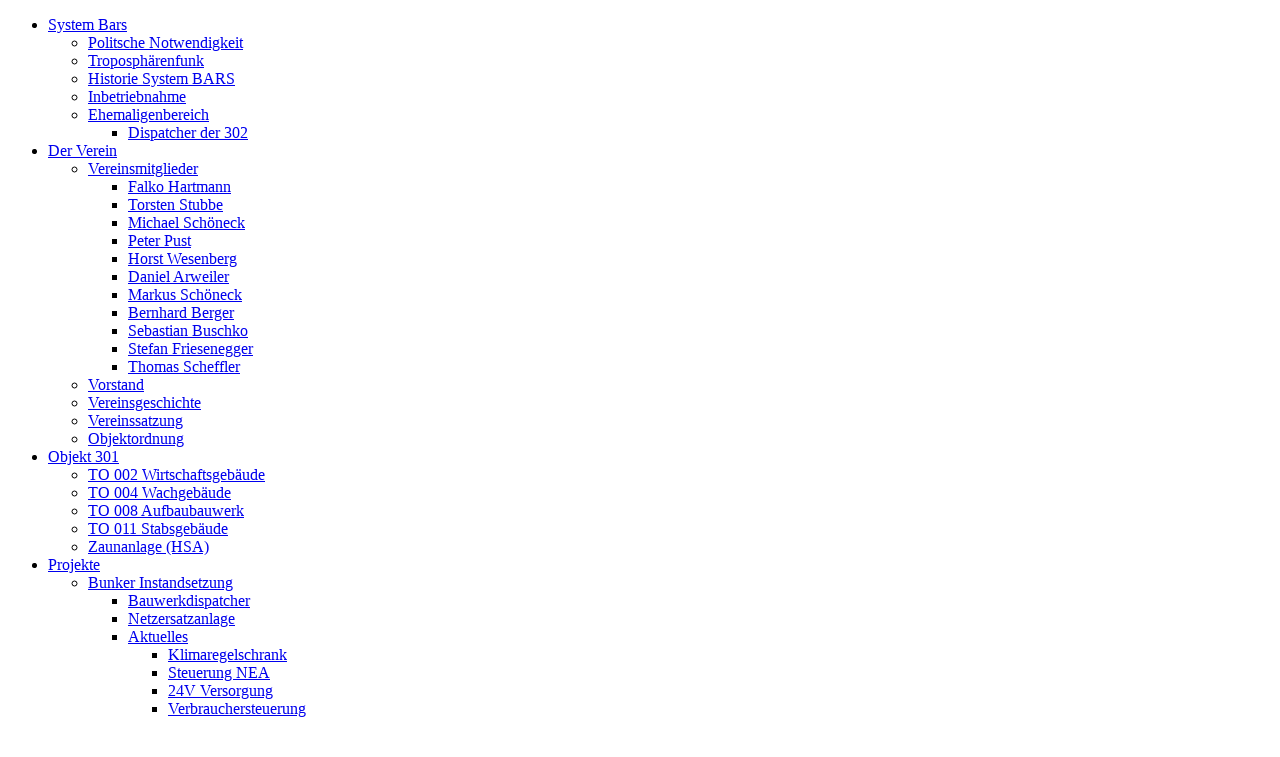

--- FILE ---
content_type: text/html; charset=utf-8
request_url: http://bunker-wollenberg.bunker-allianz.de/index.php/fuhrpark/motorraeder/etz-250-a
body_size: 23820
content:
<!DOCTYPE html PUBLIC "-//W3C//DTD XHTML 1.0 Transitional//EN" "http://www.w3.org/TR/xhtml1/DTD/xhtml1-transitional.dtd">
<html xmlns="http://www.w3.org/1999/xhtml" xml:lang="de-de" lang="de-de" >
 <head>
  <meta http-equiv="X-UA-Compatible" content="IE=EmulateIE7" />
  <base href="http://bunker-wollenberg.bunker-allianz.de/index.php/fuhrpark/motorraeder/etz-250-a" />
  <meta http-equiv="content-type" content="text/html; charset=utf-8" />
  <meta name="robots" content="index, follow" />
  <meta name="keywords" content="301, wollenberg, troposphärenfunk, troposphärenfunkstation, dz, bunker, schutzbauwerk, zugangstunnel, seg 100, ksg, msn, stabsgebäude, wirtschaftsgebäude, dispatcher, dispatcherraum, ursalog, netzersatzanlage, nea, ads, atombunker, ddr, ddr bunker, nachrichtenbunker, hsa, kamaz, ural, klystron, bars," />
  <meta name="title" content="ETZ250A" />
  <meta name="author" content="Falko Hartmann" />
  <meta name="description" content="Der Bunker Wollenberg wird durch einen gemeinnützigen Verein betrieben und stellt ein Museum der besonderen Art dar. Hier kann Originaltechnik hautnah erlebt werden. Ein eindrucksvolles Mahnmal des Kalten Krieges mit umfangreicher Fahrzeug und NVA Ausstellung. Aber auch ganz alltägliche Gegenstände aus DDR Zeiten lassen sich hier wieder finden." />
  <meta name="generator" content="Joomla! 1.5 - Open Source Content Management" />
  <title>ETZ250A</title>
  <link rel="stylesheet" href="/media/system/css/modal.css" type="text/css" />
  <link rel="stylesheet" href="/components/com_imageshow/assets/css/style.css" type="text/css" />
  <script type="text/javascript" src="/plugins/system/mtupgrade/mootools.js"></script>
  <script type="text/javascript" src="/media/system/js/caption.js"></script>
  <script type="text/javascript" src="/media/system/js/modal.js"></script>
  <script type="text/javascript" src="/components/com_imageshow/assets/js/swfobject.js"></script>
  <script type="text/javascript" src="/components/com_imageshow/assets/js/jsn_is_extultils.js"></script>
  <script type="text/javascript" src="/components/com_imageshow/assets/js/jsn_is_imageshow.js"></script>
  <script type="text/javascript">
window.addEvent("domready", function() {
	SqueezeBox.initialize({});
	$$("a.modal").each(function(el) {
		el.addEvent("click", function(e) {
			new Event(e).stop();
			SqueezeBox.fromElement(el);
		});
	});
});
				window.addEvent('domready', function(){
	    			JSNISImageShow.alternativeContent();
	    		});
			
  </script>
  <div id="fb-root"></div>
<script>(function(d, s, id) {
  var js, fjs = d.getElementsByTagName(s)[0];
  if (d.getElementById(id)) {return;}
  js = d.createElement(s); js.id = id;
  js.src = "http://connect.facebook.net/de_DE/all.js#xfbml=1";
  fjs.parentNode.insertBefore(js, fjs);
}(document, 'script', 'facebook-jssdk'));</script>

  <link rel="stylesheet" href="/templates/system/css/system.css" type="text/css" />
  <link rel="stylesheet" href="/templates/system/css/general.css" type="text/css" />

  <link rel="stylesheet" type="text/css" href="/templates/kopf2012ver3/css/template.css" />
  <!--[if IE 6]><link rel="stylesheet" href="/templates/kopf2012ver3/css/template.ie6.css" type="text/css" media="screen" /><![endif]-->
  <!--[if IE 7]><link rel="stylesheet" href="/templates/kopf2012ver3/css/template.ie7.css" type="text/css" media="screen" /><![endif]-->
  <script type="text/javascript" src="/templates/kopf2012ver3/script.js"></script>
 </head>
<body>
<div id="art-page-background-glare">
    <div id="art-page-background-glare-image"></div>
</div>
<div id="art-main">
<div class="art-Sheet">
    <div class="art-Sheet-tl"></div>
    <div class="art-Sheet-tr"></div>
    <div class="art-Sheet-bl"></div>
    <div class="art-Sheet-br"></div>
    <div class="art-Sheet-tc"></div>
    <div class="art-Sheet-bc"></div>
    <div class="art-Sheet-cl"></div>
    <div class="art-Sheet-cr"></div>
    <div class="art-Sheet-cc"></div>
    <div class="art-Sheet-body">
<div class="art-Header">
    <div class="art-Header-png"></div>

</div>
<div class="art-nav">
	<div class="l"></div>
	<div class="r"></div>
<ul class="art-menu"><li class="parent item68"><a href="/index.php/system-bars"><span class="l"> </span><span class="r"> </span><span class="t">System Bars</span></a><ul><li class="item78"><a href="/index.php/system-bars/politsche-notwendigkeit">Politsche Notwendigkeit</a></li><li class="item79"><a href="/index.php/system-bars/troposphaerenfunk">Troposphärenfunk</a></li><li class="item75"><a href="/index.php/system-bars/bauphase-in-der-ddr">Historie System BARS</a></li><li class="item76"><a href="/index.php/system-bars/inbetriebnahme-und-erprobung">Inbetriebnahme</a></li><li class="parent item161"><a href="/index.php/system-bars/ehemaligenbereich">Ehemaligenbereich</a><ul><li class="item92"><a href="/index.php/system-bars/ehemaligenbereich/dispatcher-der-302">Dispatcher der 302</a></li></ul></li></ul></li><li class="parent item57"><a href="/index.php/der-verein"><span class="l"> </span><span class="r"> </span><span class="t">Der Verein</span></a><ul><li class="parent item116"><a href="#" onclick="return false;">Vereinsmitglieder</a><ul><li class="item137"><a href="/index.php/der-verein/vereinsmitglieder/falko-hartmann">Falko Hartmann</a></li><li class="item117"><a href="/index.php/der-verein/vereinsmitglieder/torsten-stubbe">Torsten Stubbe</a></li><li class="item122"><a href="/index.php/der-verein/vereinsmitglieder/michael-schoeneck">Michael Schöneck</a></li><li class="item163"><a href="/index.php/der-verein/vereinsmitglieder/peter-pust">Peter Pust</a></li><li class="item119"><a href="/index.php/der-verein/vereinsmitglieder/horst-wesenberg">Horst Wesenberg</a></li><li class="item118"><a href="/index.php/der-verein/vereinsmitglieder/daniel-arweiler">Daniel Arweiler</a></li><li class="item136"><a href="/index.php/der-verein/vereinsmitglieder/markus-schoeneck">Markus Schöneck</a></li><li class="item144"><a href="/index.php/der-verein/vereinsmitglieder/bernhard-berger">Bernhard Berger</a></li><li class="item149"><a href="/index.php/der-verein/vereinsmitglieder/sebastian-buschko">Sebastian Buschko</a></li><li class="item212"><a href="/index.php/der-verein/vereinsmitglieder/stefan-friesenegger">Stefan Friesenegger</a></li><li class="item214"><a href="/index.php/der-verein/vereinsmitglieder/thomas-scheffler">Thomas Scheffler</a></li></ul></li><li class="item138"><a href="/index.php/der-verein/vorstand">Vorstand</a></li><li class="item115"><a href="/index.php/der-verein/vereinsgeschichte">Vereinsgeschichte</a></li><li class="item125"><a href="/index.php/der-verein/vereinssatzung">Vereinssatzung</a></li><li class="item131"><a href="/index.php/der-verein/objektordnung">Objektordnung</a></li></ul></li><li class="parent item59"><a href="/index.php/objekt-301-uebersicht"><span class="l"> </span><span class="r"> </span><span class="t">Objekt 301</span></a><ul><li class="item139"><a href="/index.php/objekt-301-uebersicht/wirtschaftsgebaeude">TO 002 Wirtschaftsgebäude</a></li><li class="item200"><a href="/index.php/objekt-301-uebersicht/to-003-wache">TO 004 Wachgebäude</a></li><li class="item95"><a href="/index.php/objekt-301-uebersicht/aufbaubauwerk">TO 008 Aufbaubauwerk</a></li><li class="item93"><a href="/index.php/objekt-301-uebersicht/stabsgebaeude">TO 011 Stabsgebäude</a></li><li class="item110"><a href="/index.php/objekt-301-uebersicht/hsa">Zaunanlage (HSA)</a></li></ul></li><li class="parent item84"><a href="/index.php/projekte"><span class="l"> </span><span class="r"> </span><span class="t">Projekte</span></a><ul><li class="parent item85"><a href="#" onclick="return false;">Bunker Instandsetzung</a><ul><li class="item86"><a href="/index.php/projekte/bunker-to-001/reautomatisierung-des-bauwerkdispatchers">Bauwerkdispatcher</a></li><li class="item94"><a href="/index.php/projekte/bunker-to-001/wiederaufbau-der-netzersatzanlagen">Netzersatzanlage</a></li><li class="parent item87"><a href="/index.php/projekte/bunker-to-001/aktuelles">Aktuelles</a><ul><li class="item88"><a href="/index.php/projekte/bunker-to-001/aktuelles/klimaregelschrank">Klimaregelschrank</a></li><li class="item89"><a href="/index.php/projekte/bunker-to-001/aktuelles/steuerung-netzersatzanlage">Steuerung NEA</a></li><li class="item90"><a href="/index.php/projekte/bunker-to-001/aktuelles/24v-versorgung">24V Versorgung</a></li><li class="item120"><a href="/index.php/projekte/bunker-to-001/aktuelles/verbrauchersteuerung">Verbrauchersteuerung</a></li><li class="item130"><a href="/index.php/projekte/bunker-to-001/aktuelles/umbau-blindschaltbild">Umbau Blindschaltbild</a></li><li class="item145"><a href="/index.php/projekte/bunker-to-001/aktuelles/steuerung-netzersatzanlage">Steuerung Netzersatzanlage</a></li><li class="item213"><a href="/index.php/projekte/bunker-to-001/aktuelles/tankanlage">Tanksteuerung</a></li><li class="item221"><a href="/index.php/projekte/bunker-to-001/aktuelles/dieselaggregate-stand-april-2017">Dieselaggregate Stand April 2017</a></li></ul></li></ul></li><li class="parent item96"><a href="#" onclick="return false;">Außenobjekt</a><ul><li class="item97"><a href="/index.php/projekte/aussenobjekt/objektheizung">Objektheizung</a></li><li class="item132"><a href="/index.php/projekte/aussenobjekt/wasserversorgung">Wasserversorgung</a></li><li class="item134"><a href="/index.php/projekte/aussenobjekt/zentrale-stoermeldeanlage">zentrale Störmeldeanlage</a></li><li class="item208"><a href="/index.php/projekte/aussenobjekt/harryas-ueberwachungsanlage">Harry´s Überwachungsanlage</a></li></ul></li><li class="parent item98"><a href="#" onclick="return false;">Fahrzeuge</a><ul><li class="item99"><a href="/index.php/projekte/fahrzeuge/projekt-adk-70">Projekt ADK 70</a></li></ul></li><li class="parent item150"><a href="#" onclick="return false;">Museum Stabsgebäude</a><ul><li class="item151"><a href="/index.php/projekte/museum-stabsgebaeude/nebenstellenanlage-w-3-15-3h-51">Nebenstellenanlage</a></li></ul></li><li class="parent item216"><a href="#" onclick="return false;">Umbau Internet, Telefon</a><ul><li class="item215"><a href="/index.php/projekte/internet/infrastruktur-i-net-telefon-usw">Digitalfunk TETRA</a></li><li class="item217"><a href="/index.php/projekte/internet/internet-im-objekt">Internet im Objekt</a></li><li class="item218"><a href="/index.php/projekte/internet/telefonanlage-festnetz">Telefonanlage Festnetz</a></li></ul></li></ul></li><li class="parent item135"><a href="/index.php/bunker-videos"><span class="l"> </span><span class="r"> </span><span class="t">Videobeiträge</span></a><ul><li class="item142"><a href="/index.php/bunker-videos/der-ernstfall">Der Ernstfall</a></li></ul></li><li class="parent item153"><a href="/index.php/fuhrpark"><span class="l"> </span><span class="r"> </span><span class="t">Fuhrpark</span></a><ul><li class="parent item154"><a href="#" onclick="return false;">Kamaz</a><ul><li class="item155"><a href="/index.php/fuhrpark/kamaz/r417-baget">R417 &quot;Bagett&quot;</a></li><li class="item156"><a href="/index.php/fuhrpark/kamaz/stromversorger">Stromversorger</a></li><li class="item157"><a href="/index.php/fuhrpark/kamaz/opk-32">OPK 32</a></li></ul></li><li class="parent item158"><a href="#" onclick="return false;">URAL 375 E</a><ul><li class="item159"><a href="/index.php/fuhrpark/ural-375d/r412-torf">R412 &quot;Torf&quot;</a></li></ul></li><li class="parent item164"><a href="#" onclick="return false;">GAS 66</a><ul><li class="item174"><a href="/index.php/fuhrpark/gas-66/r142">R142</a></li><li class="item175"><a href="/index.php/fuhrpark/gas-66/r118">R118</a></li></ul></li><li class="parent item165"><a href="#" onclick="return false;">SIL 131</a><ul><li class="item176"><a href="/index.php/fuhrpark/sil-131/r140">R140</a></li><li class="item177"><a href="/index.php/fuhrpark/sil-131/r137">R137</a></li></ul></li><li class="parent item166"><a href="#" onclick="return false;">W 50</a><ul><li class="item178"><a href="/index.php/fuhrpark/w-50/adk-70">ADK 70</a></li></ul></li><li class="parent item167"><a href="#" onclick="return false;">Robur</a><ul><li class="item179"><a href="/index.php/fuhrpark/robur/lo-1801-a">LO 1801 A</a></li><li class="item180"><a href="/index.php/fuhrpark/robur/lo-2002-lak">LO 2002 LAK</a></li><li class="item182"><a href="/index.php/fuhrpark/robur/lo-2002-feuerwehr">LO 2002 Feuerwehr</a></li></ul></li><li class="parent item168"><a href="#" onclick="return false;">Motorräder</a><ul><li class="item183"><a href="/index.php/fuhrpark/motorraeder/dnepr">Dnepr</a></li><li class="item184"><a href="/index.php/fuhrpark/motorraeder/ts-250-a">TS 250 A</a></li><li class="item185"><a href="/index.php/fuhrpark/motorraeder/etz-250-a">ETZ 250 A</a></li></ul></li><li class="parent item169"><a href="#" onclick="return false;">Trabant</a><ul><li class="item186"><a href="/index.php/fuhrpark/trabant/kuebel">Kübel</a></li></ul></li><li class="parent item170"><a href="#" onclick="return false;">UAZ 469</a><ul><li class="item187"><a href="/index.php/fuhrpark/uaz-469/uaz-469">UAZ 469</a></li></ul></li><li class="parent item171"><a href="#" onclick="return false;">GAS 69</a><ul><li class="item190"><a href="/index.php/fuhrpark/gas-69/r125">R125</a></li></ul></li><li class="parent item172"><a href="#" onclick="return false;">Wolga</a><ul><li class="item191"><a href="/index.php/fuhrpark/wolga/m-24">M 24</a></li></ul></li><li class="parent item209"><a href="#" onclick="return false;">Traktor</a><ul><li class="item210"><a href="/index.php/fuhrpark/traktor/zd301">ZT300</a></li><li class="item211"><a href="/index.php/fuhrpark/traktor/belorus">Belorus</a></li></ul></li><li class="parent item173"><a href="#" onclick="return false;">Anhänger</a><ul><li class="item192"><a href="/index.php/fuhrpark/anhaenger/feldkueche">Feldküche FK 180/62</a></li><li class="item193"><a href="/index.php/fuhrpark/anhaenger/einachs-plane">Einachsanhänger 1,25MP</a></li><li class="item195"><a href="/index.php/fuhrpark/anhaenger/al-18">Anhängeleiter AL 18</a></li><li class="item196"><a href="/index.php/fuhrpark/anhaenger/pirna-turbine">Pirna Turbine</a></li><li class="item197"><a href="/index.php/fuhrpark/anhaenger/sil-diesel">SIL Diesel</a></li></ul></li></ul></li><li class="parent item106"><a href="/index.php/amateurfunkstation"><span class="l"> </span><span class="r"> </span><span class="t">Amateurfunkstation</span></a><ul><li class="item107"><a href="/index.php/amateurfunkstation/amateurfunkstation">Amateurfunkstation</a></li><li class="item108"><a href="/index.php/amateurfunkstation/alte-webseite-von-dl2bwh">Alte Webseite von DL2BWH</a></li><li class="item140"><a href="/index.php/amateurfunkstation/conteststation-144-mhz">Conteststation 144 MHz</a></li><li class="item109"><a href="/index.php/amateurfunkstation/funkaktivitaeten-berichte">Funkaktivitäten-Berichte</a></li><li class="item220"><a href="/index.php/amateurfunkstation/amateurfunkrelais-432-mhz-xxxxxx">Amateurfunkrelais 432 MHz xxxxxx</a></li><li class="item133"><a href="/index.php/amateurfunkstation/umbau-bzw-eigenbau-neu">Umbau bzw Eigenbau NEU</a></li></ul></li></ul></div>


<div class="art-contentLayout">
<div class="art-sidebar1"><div class="art-Block">
		    <div class="art-Block-tl"></div>
		    <div class="art-Block-tr"></div>
		    <div class="art-Block-bl"></div>
		    <div class="art-Block-br"></div>
		    <div class="art-Block-tc"></div>
		    <div class="art-Block-bc"></div>
		    <div class="art-Block-cl"></div>
		    <div class="art-Block-cr"></div>
		    <div class="art-Block-cc"></div>
		    <div class="art-Block-body">
		
		<div class="art-BlockHeader">
		    <div class="l"></div>
		    <div class="r"></div>
		    <div class="art-header-tag-icon">
		        <div class="t">
		Hauptmenü</div>
		    </div>
		</div>
				<div class="art-BlockContent">
		    <div class="art-BlockContent-tl"></div>
		    <div class="art-BlockContent-tr"></div>
		    <div class="art-BlockContent-bl"></div>
		    <div class="art-BlockContent-br"></div>
		    <div class="art-BlockContent-tc"></div>
		    <div class="art-BlockContent-bc"></div>
		    <div class="art-BlockContent-cl"></div>
		    <div class="art-BlockContent-cr"></div>
		    <div class="art-BlockContent-cc"></div>
		    <div class="art-BlockContent-body">
		
		<ul class="menu"><li id="current" class="active item1"><a href="http://bunkerwollenberg.de/"><span>Startseite</span></a></li><li class="item54"><a href="/index.php/tushurka"><span>&quot;TUSHURKA&quot;</span></a></li><li class="item147"><a href="/index.php/stillstand"><span>Stillstand</span></a></li><li class="item141"><a href="/index.php/das-qmuseumq-bunker-wollenberg"><span>Das &quot;Museum&quot; Bunker Wollenberg</span></a></li><li class="item63"><a href="/index.php/gaestefuehrung"><span>Gästeführung</span></a></li><li class="item62"><a href="/index.php/termine-2012"><span>Termine</span></a></li><li class="item61"><a href="/index.php/gaestebuch"><span>Gästebuch</span></a></li><li class="item73"><a href="/index.php/anfahrt"><span>Anfahrt</span></a></li><li class="item111"><a href="/index.php/rueckblicke"><span>Rückblicke</span></a></li><li class="item48"><a href="/index.php/weblinks"><span>Weblinks</span></a></li><li class="item67"><a href="/index.php/impressum"><span>Impressum</span></a></li></ul>
				<div class="cleared"></div>
		    </div>
		</div>
		
		
				<div class="cleared"></div>
		    </div>
		</div>
		
<div class="art-Block">
		    <div class="art-Block-tl"></div>
		    <div class="art-Block-tr"></div>
		    <div class="art-Block-bl"></div>
		    <div class="art-Block-br"></div>
		    <div class="art-Block-tc"></div>
		    <div class="art-Block-bc"></div>
		    <div class="art-Block-cl"></div>
		    <div class="art-Block-cr"></div>
		    <div class="art-Block-cc"></div>
		    <div class="art-Block-body">
		
				<div class="art-BlockContent">
		    <div class="art-BlockContent-tl"></div>
		    <div class="art-BlockContent-tr"></div>
		    <div class="art-BlockContent-bl"></div>
		    <div class="art-BlockContent-br"></div>
		    <div class="art-BlockContent-tc"></div>
		    <div class="art-BlockContent-bc"></div>
		    <div class="art-BlockContent-cl"></div>
		    <div class="art-BlockContent-cr"></div>
		    <div class="art-BlockContent-cc"></div>
		    <div class="art-BlockContent-body">
		
		<form action="index.php" method="post">
	<div class="search">
		<input name="searchword" id="mod_search_searchword" maxlength="30" alt="Suchen" class="inputbox" type="text" size="30" value="Suchen..."  onblur="if(this.value=='') this.value='Suchen...';" onfocus="if(this.value=='Suchen...') this.value='';" />	</div>
	<input type="hidden" name="task"   value="search" />
	<input type="hidden" name="option" value="com_search" />
	<input type="hidden" name="Itemid" value="1" />
</form>
				<div class="cleared"></div>
		    </div>
		</div>
		
		
				<div class="cleared"></div>
		    </div>
		</div>
		
</div>
<div class="art-content">

<div class="art-nostyle">

<div class="VombieLikeButton" style="">

	<fb:like 
		href="/"
		send="true" 
		layout="box_count"
		show_faces="0" 
		width="100%" 
		font="arial"
		action="like"
		colorscheme="dark"
		>
	</fb:like>
	
</div>
</div>
<div class="art-Post">
    <div class="art-Post-tl"></div>
    <div class="art-Post-tr"></div>
    <div class="art-Post-bl"></div>
    <div class="art-Post-br"></div>
    <div class="art-Post-tc"></div>
    <div class="art-Post-bc"></div>
    <div class="art-Post-cl"></div>
    <div class="art-Post-cr"></div>
    <div class="art-Post-cc"></div>
    <div class="art-Post-body">
<div class="art-Post-inner">
 <h2 class="art-PostHeader"><img src="/templates/kopf2012ver3/images/PostHeaderIcon.png" alt="PostHeaderIcon" width="32" height="32" /> 
ETZ250A
</h2>

<div class="art-PostHeaderIcons art-metadata-icons">
Mittwoch, den 18. November 2015 um 19:12 Uhr | Geschrieben von: Falko Hartmann | <a href="/index.php/fuhrpark/motorraeder/etz-250-a?format=pdf" title="PDF" onclick="window.open(this.href,'win2','status=no,toolbar=no,scrollbars=yes,titlebar=no,menubar=no,resizable=yes,width=640,height=480,directories=no,location=no'); return false;" rel="nofollow"><img src="/templates/kopf2012ver3/images/pdf_button.png" alt="PDF"  /></a> | <a href="/index.php/fuhrpark/motorraeder/etz-250-a?tmpl=component&amp;print=1&amp;page=" title="Druckbutton anzeigen?" onclick="window.open(this.href,'win2','status=no,toolbar=no,scrollbars=yes,titlebar=no,menubar=no,resizable=yes,width=640,height=480,directories=no,location=no'); return false;" rel="nofollow"><img src="/templates/kopf2012ver3/images/printButton.png" alt="Druckbutton anzeigen?"  /></a> | <a href="/index.php/component/mailto/?tmpl=component&amp;link=cb084b5f1d186cd7bbd301709d26518e03790461" title="E-Mail" onclick="window.open(this.href,'win2','width=400,height=350,menubar=yes,resizable=yes'); return false;"><img src="/templates/kopf2012ver3/images/emailButton.png" alt="E-Mail"  /></a>
</div>
<div class="art-PostContent">
<div class="art-article"><p> </p>
<h2>MZ ETZ 250/A mit Beiwagen</h2>
<p> </p>
<p><img src="/images/stories/autor_falko_beitragsbilder/fahrzeuge/dscf6047.jpg" border="0" width="3647" height="2736" style="width: 664px; height: 584px;" /></p>
<p><img src="/images/stories/autor_falko_beitragsbilder/fahrzeuge/dscf6048.jpg" border="0" width="3647" height="2736" style="width: 665px; height: 463px;" class="hover" /></p></div><span class="article_separator">&nbsp;</span>
</div>
<div class="cleared"></div>

</div>

		<div class="cleared"></div>
    </div>
</div>



</div>

</div>
<div class="cleared"></div>

<div class="art-Block">
		    <div class="art-Block-tl"></div>
		    <div class="art-Block-tr"></div>
		    <div class="art-Block-bl"></div>
		    <div class="art-Block-br"></div>
		    <div class="art-Block-tc"></div>
		    <div class="art-Block-bc"></div>
		    <div class="art-Block-cl"></div>
		    <div class="art-Block-cr"></div>
		    <div class="art-Block-cc"></div>
		    <div class="art-Block-body">
		
				<div class="art-BlockContent">
		    <div class="art-BlockContent-tl"></div>
		    <div class="art-BlockContent-tr"></div>
		    <div class="art-BlockContent-bl"></div>
		    <div class="art-BlockContent-br"></div>
		    <div class="art-BlockContent-tc"></div>
		    <div class="art-BlockContent-bc"></div>
		    <div class="art-BlockContent-cl"></div>
		    <div class="art-BlockContent-cr"></div>
		    <div class="art-BlockContent-cc"></div>
		    <div class="art-BlockContent-body">
		
		<!-- VCNT Visitorcounter J1.5 by Kubik-Rubik.de - Version 1.5-6 -->
<div>
				Heute 45										Gestern 534										Woche 45										Monat 9478								
			Insgesamt 1020194	</div>
				<div class="cleared"></div>
		    </div>
		</div>
		
		
				<div class="cleared"></div>
		    </div>
		</div>
		

<div class="art-Footer">
 <div class="art-Footer-inner">
    <div class="art-Footer-text">
    <div class="art-nostyle">
<p style="text-align: center;">
	<span style="text-align: center; color: rgb(235, 235, 235); font-family: Tahoma, Arial, Helvetica, sans-serif; font-size: 16px;">Copyright &copy;2003 - 2016 Milit&auml;rhistorisches Sonderobjekt 301 Wollenberg e.V</span><br style="text-align: center; color: rgb(235, 235, 235); font-family: Tahoma, Arial, Helvetica, sans-serif; font-size: 16px; background-color: rgb(130, 130, 130);" />
	<span style="text-align: center; color: rgb(235, 235, 235); font-family: Tahoma, Arial, Helvetica, sans-serif; font-size: 16px;">All Rights Reserved.</span></p></div>
    </div>
 </div>
 <div class="art-Footer-background"></div>
</div>

		<div class="cleared"></div>
    </div>
</div>
<div class="cleared"></div>
<p class="art-page-footer"></p>
</div>

</body> 
</html>